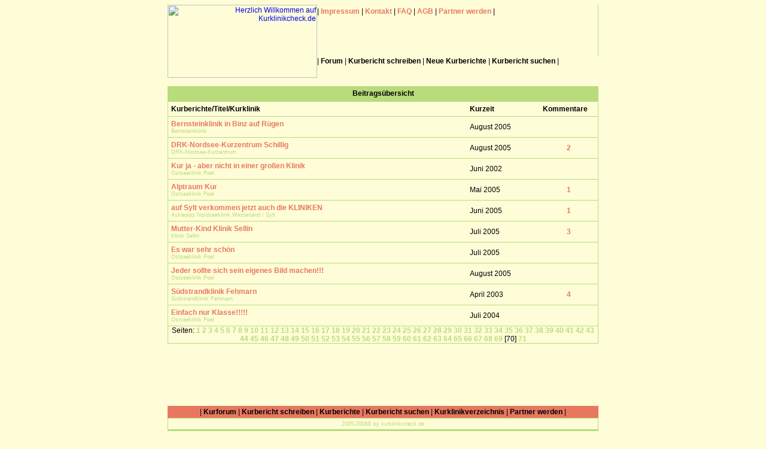

--- FILE ---
content_type: text/html
request_url: http://kurtipps.de/pages/kurklinikcheck.asp?check=bewertung&PN=70&kurkliniken=kurklinikinfo.html
body_size: 25423
content:

<html>
<head>
<title>August 2005 Kurberichte Bernsteinklinik in Binz auf R&uuml;gen in der Bernsteinklinik in Binz auf R&uuml;gen als Rehabilitation wegen Erkrankungen von Kindern und Jugendlichen -   - Kurklinikcheck Kurinformationen Kurtipp vom 17.10.2005 Mutter-Kind-Kur Kurklinik Klinik Kur Bad Heilkur Heilung Reha Rehaklinik Kurkliniken kuren Therapien Mutter-Kind-Kur Stellenangebote</title>
<meta http-equiv="content-type" content="text/html; charset=iso-8859-1">
<LINK REL="SHORTCUT ICON" href="http://www.kurtipps.de/images/favicon.ico">
<meta name="language" content="deutsch, de, at, ch, german">
<meta name="description" content="Kurtipps zum Thema Bernsteinklinik in Binz auf R&uuml;gen &uuml;ber die Bernsteinklinik in Binz auf R&uuml;gen als Rehabilitation wegen Erkrankungen von Kindern und Jugendlichen -  - Kurkliniken Check Berichte">
<meta name="keywords" content="kurkliniken,kurberichte,kurklinikcheck,kurtipps,kurklinik,klinik,kurreisen,reisen,antrag,bad,kur,reha,rehaklinik,kurkliniken,kind,mutter,kliniken,stellenangebote,bfa,kinder,psychosomatische,bei,reha-klinik,fachklinik,therapie,berlin,nordsee,orthopädie,haus,ostsee,rehabilitationsklinik,sanatorium,ostsee,adipositas,erholung,medi">
<meta name="author" content="Kurklinikcheck.de - Heike Illert - can24.de">
<meta name="publisher" content="Kurklinikcheck.de - can24.de">
<meta name="copyright" content="Copyright © 2005 Kurklinikcheck.de - Heike Illert - Copyright © 2005 can24.de">
<meta http-equiv="expires" content="0">
<meta name="revisit-after" content="2 days">
<meta name="distribution" content="global">
<meta name="robots" content="all">
<meta name="robots" content="index">
<meta name="robots" content="follow">
<meta name="ABSTRACT" CONTENT="Kurberichte Bernsteinklinik in Binz auf R&uuml;gen in der Bernsteinklinik in Binz auf R&uuml;gen als Rehabilitation wegen Erkrankungen von Kindern und Jugendlichen -   - Kurklinikcheck, Kurtipps, Mutter-Kind-Kur, Kurklinik, Rehaklinik, Dienstleistung, Medizin, Emergency Service, Health, Health Nursing, Human Resources, Medical, Wellness">
<meta name="page-topic" Content="Kurkliniken,Kur,Kurberichte,kurtipps,kurklinik,klinik,Kurklinikcheck, Kurtipps, Kuren, Patienten, Mutter, Kind, Kur, Vater, Kurklinik, Rehaklinik, Dienstleistung, Medizin, Emergency Service, Health, Health Nursing, Bernsteinklinik in Binz auf R&uuml;gen, Human Resources, Medical, Wellness">
<meta name="page-type" Content="Kur Gesundheit Homepage">
<link href="../kurklinikcheck.css" rel="stylesheet" type="text/css">
</head>
<body bgcolor='#ffffcc'>
<form name="form1" method="post" action="">
<table width="720" border="0" align="center" cellpadding="0" cellspacing="0">
  <tr> 
    <td valign="top"> <div align="right"><a href="http://www.kurklinikcheck.de" target="_parent" title="Kurklinikcheck Kurtipps Kurklinikinfos Kurberichte Kurklinik-Bewertungen Erfahrungen Tipps Kurangebote Kurreisen"><img src="../images/logo.gif" alt="Herzlich Willkommen auf Kurklinikcheck.de" width="250" height="122" border="0"></a></div></td>
    <td valign="top" background="../images/hintergrund.gif"><table height="90" border="0" align="right" cellpadding="0" cellspacing="0">
        <tr> 
          <td width="486" height="23" class="rrgruen">| <a href="http://www.kurklinikcheck.de/pages/impressum.htm" class="menulinkgr" title="Impressionen Kurkliniken Reha-Kliniken Kurplan Kurberichte Kurinformationen Kurziele und Kur beurteilen">Impressum</a> 
            | <a href="http://www.kurklinikcheck.de/pages/kontakt.htm" class="menulinkgr" title="Fragen Tipps Anfragen Informationen Erfahrungsaustausch Kontakte zu Patienten und Kurkliniken">Kontakt</a> 
            | <a href="http://www.kurklinikcheck.de/pages/faq.htm" class="menulinkgr" title="Informationen zum Angebot von Kurtipps Kurklinikcheck Kurberichte Kurklinikinfos, Antworten auf h&auml;ufig gestellte Fragen">FAQ</a> 
            | <a href="http://www.kurklinikcheck.de/pages/agb.htm" class="menulinkgr" title="Informationen zur Nutzung von Kurklinikcheck Kurberichte Kurinformationen Kurtipps Kurangebote Kurklinikinfos Kurreisen Kurklinikeninfos">AGB</a> 
            | <a href="http://www.kurtipps.de/erfahrungsberichte/partnerprogramm.asp" title="Informationen zur Nutzung von Kurklinikcheck Kurtipps Kurklinikinfos Kurberichte Kurinformationen Kurangebote Kurreisen Kurklinikeninfos" target="_blank" class="menulinkgr">Partner 
            werden </a> |</td>
        </tr>
        <tr> 
          <td height="62" class="rrgruen"><div align="center">
		  <script type="text/javascript"><!--
google_ad_client = "ca-pub-0478496598427082";
/* Kurklinikcheck Kopf 468x60 */
google_ad_slot = "6305851396";
google_ad_width = 468;
google_ad_height = 60;
//-->
</script>
<script type="text/javascript"
src="http://pagead2.googlesyndication.com/pagead/show_ads.js">
</script></div></td>
        </tr>
        <tr> 
          <td height="18"><div align="justify">| <a href="http://www.kurtipps.de/forum?kurkliniken=Kurinfos.htm" class="menulinkrt" title="Erfahrungsaustausch, Patientenkontakte, Kurberichte, Patienten helfen,Informationen f&uuml;r &Auml;rzt Kurkliniken Patienten im Kurtipps.de-Forum, Empfehlungen lesen, sich kennen lernen Kuranw&auml;rter treffen und zur Kur verabreden.">Forum</a> 
              | <a href="?check=bewerten&kurkliniken=kurklinikcheck.htm" class="menulinkrt" title="Beurteilen Sie Ihre Kurklinik, schreiben Sie &uuml;ber Anregungen, Erfahrungen, Tipps, Kritiken, Kurplan, Behandlungen und Therapien, Einschätzung der Kurklinik-Leistungen...">Kurbericht 
              schreiben</a> | <a href="?check=neuelesen&kurtipps=kurberichte.htm" class="menulinkrt" title="Kurklinikbewertungen, Kurinformationen und Erfahrungsberichte lesen, mehr zu Erfolgen, Behandlungsmethoden, Therapien erfahren; Tipps Empfehlungen Urteile Freizeitangebote Kurklinikvergleiche Kurerfolge...">Neue 
              Kurberichte</a> | <a href="?check=suchen&kurberichte=kurkliniken.htm" class="menulinkrt" title="Finden Sie Informationen, Berichte, Tipps, Freizeitangebote zu Kurkliniken - Infos f&uuml;r Patienten, Kuranw&auml;rter, Kurklinikpatienten, Reha-Patienten, &Auml;rzte, LVA, BfA, Krankenkassen...">Kurbericht 
              suchen</a> |</div></td>
        </tr>
      </table></td>
  </tr>
  <tr> 
    <td>&nbsp;</td>
    <td>&nbsp;</td>
  </tr>
</table>
<table width="720" height="60%" border="0" align="center" cellpadding="0" cellspacing="0" class="r-l-r-ugruen">

    <tr> 
      <td width="720" height="25" class="tabkopf"> 
        <div align="center">Beitrags&uuml;bersicht</div></td>
    </tr>

    <tr> 
      <td height="98%" valign="top"> 
        <table width="100%" border="0" cellspacing="0" cellpadding="5">
        <tr> 
          <td width="61%" height="25" class="tabbeschr">Kurberichte/Titel/Kurklinik</td>
          <td width="15%" class="tabbeschr">Kurzeit</td>
          <td width="11%" class="tabbeschr">Kommentare</td>
        </tr>
        
        <tr> 
          <td class="rugruen"><a href="?BID=48&PN=70&check=lesen&kurkliniken=Bernsteinklinik.html" title="Bernsteinklinik in Binz auf R&uuml;gen in der Bernsteinklinik in Binz auf R&uuml;gen als Rehabilitation wegen Erkrankungen von Kindern und Jugendlichen" class="linkrt">Bernsteinklinik in Binz auf R&uuml;gen</a><br> <a href="kurklinikcheck.asp?BID=48&PN=70&check=lesen&kurkliniken=Bernsteinklinik.html" title="Bernsteinklinik in Binz auf R&uuml;gen in der Bernsteinklinik in Binz auf R&uuml;gen als Rehabilitation wegen Erkrankungen von Kindern und Jugendlichen" class="linkgrmini">Bernsteinklinik</a></td>
          <td class="rugruen">August 2005</td>
          <td class="rugruen"> <div align="center"> 
              &nbsp;
            </div></td>
          
        </tr>
        
        <tr> 
          <td class="rugruen"><a href="?BID=46&PN=70&check=lesen&kurkliniken=DRK-Nordsee-Kurzentrum.html" title="DRK-Nordsee-Kurzentrum Schillig in der DRK-Nordsee-Kurzentrum in Schillig (Wangerland) als Mutter/Vater-Kind-Kur wegen Mutter-/Vater-Kind Ma&szlig;nahmen" class="linkrt">DRK-Nordsee-Kurzentrum Schillig</a><br> <a href="kurklinikcheck.asp?BID=46&PN=70&check=lesen&kurkliniken=DRK-Nordsee-Kurzentrum.html" title="DRK-Nordsee-Kurzentrum Schillig in der DRK-Nordsee-Kurzentrum in Schillig (Wangerland) als Mutter/Vater-Kind-Kur wegen Mutter-/Vater-Kind Ma&szlig;nahmen" class="linkgrmini">DRK-Nordsee-Kurzentrum</a></td>
          <td class="rugruen">August 2005</td>
          <td class="rugruen"> <div align="center"> 
              
              <a href="?BID=46&PN=70&check=kommentare&kurkliniken=DRK-Nordsee-Kurzentrum.htm" class="linkrt">2</a> 
              
            </div></td>
          
        </tr>
        
        <tr> 
          <td class="rugruen"><a href="?BID=43&PN=70&check=lesen&kurkliniken=Ostseeklinik-Poel.html" title="Kur ja - aber nicht in einer gro&szlig;en Klinik in der Ostseeklinik Poel in Insel Poel als Mutter/Vater-Kind-Kur wegen Mutter-Kind Ma&szlig;nahme" class="linkrt">Kur ja - aber nicht in einer gro&szlig;en Klinik</a><br> <a href="kurklinikcheck.asp?BID=43&PN=70&check=lesen&kurkliniken=Ostseeklinik-Poel.html" title="Kur ja - aber nicht in einer gro&szlig;en Klinik in der Ostseeklinik Poel in Insel Poel als Mutter/Vater-Kind-Kur wegen Mutter-Kind Ma&szlig;nahme" class="linkgrmini">Ostseeklinik Poel</a></td>
          <td class="rugruen">Juni 2002</td>
          <td class="rugruen"> <div align="center"> 
              &nbsp;
            </div></td>
          
        </tr>
        
        <tr> 
          <td class="rugruen"><a href="?BID=37&PN=70&check=lesen&kurkliniken=Ostseeklinik-Poel.html" title="Alptraum Kur in der Ostseeklinik Poel in Insel Poel als Mutter/Vater-Kind-Kur wegen Mutter-Kind Ma&szlig;nahme" class="linkrt">Alptraum Kur</a><br> <a href="kurklinikcheck.asp?BID=37&PN=70&check=lesen&kurkliniken=Ostseeklinik-Poel.html" title="Alptraum Kur in der Ostseeklinik Poel in Insel Poel als Mutter/Vater-Kind-Kur wegen Mutter-Kind Ma&szlig;nahme" class="linkgrmini">Ostseeklinik Poel</a></td>
          <td class="rugruen">Mai 2005</td>
          <td class="rugruen"> <div align="center"> 
              
              <a href="?BID=37&PN=70&check=kommentare&kurkliniken=Ostseeklinik-Poel.htm" class="linkrt">1</a> 
              
            </div></td>
          
        </tr>
        
        <tr> 
          <td class="rugruen"><a href="?BID=45&PN=70&check=lesen&kurkliniken=Asklepios-Nordseeklinik-Westerland-/-Sylt.html" title="auf Sylt verkommen jetzt auch die KLINIKEN in der Asklepios Nordseeklinik Westerland / Sylt in Westerland / Sylt als Anschlussheilbehandlung wegen Krebserkrankungen (Onkologie)" class="linkrt">auf Sylt verkommen jetzt auch die KLINIKEN</a><br> <a href="kurklinikcheck.asp?BID=45&PN=70&check=lesen&kurkliniken=Asklepios-Nordseeklinik-Westerland-/-Sylt.html" title="auf Sylt verkommen jetzt auch die KLINIKEN in der Asklepios Nordseeklinik Westerland / Sylt in Westerland / Sylt als Anschlussheilbehandlung wegen Krebserkrankungen (Onkologie)" class="linkgrmini">Asklepios Nordseeklinik Westerland / Sylt</a></td>
          <td class="rugruen">Juni 2005</td>
          <td class="rugruen"> <div align="center"> 
              
              <a href="?BID=45&PN=70&check=kommentare&kurkliniken=Asklepios-Nordseeklinik-Westerland-/-Sylt.htm" class="linkrt">1</a> 
              
            </div></td>
          
        </tr>
        
        <tr> 
          <td class="rugruen"><a href="?BID=44&PN=70&check=lesen&kurkliniken=Klinik-Sellin.html" title="Mutter-Kind  Klinik  Sellin in der Klinik Sellin in Sellin / Rügen als Mutter/Vater-Kind-Kur wegen Mutter-/Vater-Kind Ma&szlig;nahmen" class="linkrt">Mutter-Kind  Klinik  Sellin</a><br> <a href="kurklinikcheck.asp?BID=44&PN=70&check=lesen&kurkliniken=Klinik-Sellin.html" title="Mutter-Kind  Klinik  Sellin in der Klinik Sellin in Sellin / Rügen als Mutter/Vater-Kind-Kur wegen Mutter-/Vater-Kind Ma&szlig;nahmen" class="linkgrmini">Klinik Sellin</a></td>
          <td class="rugruen">Juli 2005</td>
          <td class="rugruen"> <div align="center"> 
              
              <a href="?BID=44&PN=70&check=kommentare&kurkliniken=Klinik-Sellin.htm" class="linkrt">3</a> 
              
            </div></td>
          
        </tr>
        
        <tr> 
          <td class="rugruen"><a href="?BID=35&PN=70&check=lesen&kurkliniken=Ostseeklinik-Poel.html" title="Es war sehr sch&ouml;n in der Ostseeklinik Poel in Insel Poel als Mutter/Vater-Kind-Kur wegen Mutter-Kind Ma&szlig;nahme" class="linkrt">Es war sehr sch&ouml;n</a><br> <a href="kurklinikcheck.asp?BID=35&PN=70&check=lesen&kurkliniken=Ostseeklinik-Poel.html" title="Es war sehr sch&ouml;n in der Ostseeklinik Poel in Insel Poel als Mutter/Vater-Kind-Kur wegen Mutter-Kind Ma&szlig;nahme" class="linkgrmini">Ostseeklinik Poel</a></td>
          <td class="rugruen">Juli 2005</td>
          <td class="rugruen"> <div align="center"> 
              &nbsp;
            </div></td>
          
        </tr>
        
        <tr> 
          <td class="rugruen"><a href="?BID=34&PN=70&check=lesen&kurkliniken=Ostseeklinik-Poel.html" title="Jeder sollte sich sein eigenes Bild machen!!! in der Ostseeklinik Poel in Insel Poel als Mutter/Vater-Kind-Kur wegen Mutter-Kind Ma&szlig;nahme" class="linkrt">Jeder sollte sich sein eigenes Bild machen!!!</a><br> <a href="kurklinikcheck.asp?BID=34&PN=70&check=lesen&kurkliniken=Ostseeklinik-Poel.html" title="Jeder sollte sich sein eigenes Bild machen!!! in der Ostseeklinik Poel in Insel Poel als Mutter/Vater-Kind-Kur wegen Mutter-Kind Ma&szlig;nahme" class="linkgrmini">Ostseeklinik Poel</a></td>
          <td class="rugruen">August 2005</td>
          <td class="rugruen"> <div align="center"> 
              &nbsp;
            </div></td>
          
        </tr>
        
        <tr> 
          <td class="rugruen"><a href="?BID=33&PN=70&check=lesen&kurkliniken=S&uuml;dstrandklinik-Fehmarn.html" title="S&uuml;dstrandklinik Fehmarn in der S&uuml;dstrandklinik Fehmarn in Burg auf Fehmarn als Kinderkur wegen Erkrankungen von Kindern und Jugendlichen" class="linkrt">S&uuml;dstrandklinik Fehmarn</a><br> <a href="kurklinikcheck.asp?BID=33&PN=70&check=lesen&kurkliniken=S&uuml;dstrandklinik-Fehmarn.html" title="S&uuml;dstrandklinik Fehmarn in der S&uuml;dstrandklinik Fehmarn in Burg auf Fehmarn als Kinderkur wegen Erkrankungen von Kindern und Jugendlichen" class="linkgrmini">S&uuml;dstrandklinik Fehmarn</a></td>
          <td class="rugruen">April 2003</td>
          <td class="rugruen"> <div align="center"> 
              
              <a href="?BID=33&PN=70&check=kommentare&kurkliniken=S&uuml;dstrandklinik-Fehmarn.htm" class="linkrt">4</a> 
              
            </div></td>
          
        </tr>
        
        <tr> 
          <td class="rugruen"><a href="?BID=32&PN=70&check=lesen&kurkliniken=Ostseeklinik-Poel.html" title="Einfach nur Klasse!!!!! in der Ostseeklinik Poel in Insel Poel als Mutter/Vater-Kind-Kur wegen Mutter-Kind Ma&szlig;nahme" class="linkrt">Einfach nur Klasse!!!!!</a><br> <a href="kurklinikcheck.asp?BID=32&PN=70&check=lesen&kurkliniken=Ostseeklinik-Poel.html" title="Einfach nur Klasse!!!!! in der Ostseeklinik Poel in Insel Poel als Mutter/Vater-Kind-Kur wegen Mutter-Kind Ma&szlig;nahme" class="linkgrmini">Ostseeklinik Poel</a></td>
          <td class="rugruen">Juli 2004</td>
          <td class="rugruen"> <div align="center"> 
              &nbsp;
            </div></td>
          
        </tr>
        
      </table></td>
    </tr>
    <tr>
      <td height="25" valign="top">
		<div align="center">Seiten: 
<a href="?check=bewertung&PN=1&kurkliniken=kurklinikinfo.html" class="link">1</a> <a href="?check=bewertung&PN=2&kurkliniken=kurklinikinfo.html" class="link">2</a> <a href="?check=bewertung&PN=3&kurkliniken=kurklinikinfo.html" class="link">3</a> <a href="?check=bewertung&PN=4&kurkliniken=kurklinikinfo.html" class="link">4</a> <a href="?check=bewertung&PN=5&kurkliniken=kurklinikinfo.html" class="link">5</a> <a href="?check=bewertung&PN=6&kurkliniken=kurklinikinfo.html" class="link">6</a> <a href="?check=bewertung&PN=7&kurkliniken=kurklinikinfo.html" class="link">7</a> <a href="?check=bewertung&PN=8&kurkliniken=kurklinikinfo.html" class="link">8</a> <a href="?check=bewertung&PN=9&kurkliniken=kurklinikinfo.html" class="link">9</a> <a href="?check=bewertung&PN=10&kurkliniken=kurklinikinfo.html" class="link">10</a> <a href="?check=bewertung&PN=11&kurkliniken=kurklinikinfo.html" class="link">11</a> <a href="?check=bewertung&PN=12&kurkliniken=kurklinikinfo.html" class="link">12</a> <a href="?check=bewertung&PN=13&kurkliniken=kurklinikinfo.html" class="link">13</a> <a href="?check=bewertung&PN=14&kurkliniken=kurklinikinfo.html" class="link">14</a> <a href="?check=bewertung&PN=15&kurkliniken=kurklinikinfo.html" class="link">15</a> <a href="?check=bewertung&PN=16&kurkliniken=kurklinikinfo.html" class="link">16</a> <a href="?check=bewertung&PN=17&kurkliniken=kurklinikinfo.html" class="link">17</a> <a href="?check=bewertung&PN=18&kurkliniken=kurklinikinfo.html" class="link">18</a> <a href="?check=bewertung&PN=19&kurkliniken=kurklinikinfo.html" class="link">19</a> <a href="?check=bewertung&PN=20&kurkliniken=kurklinikinfo.html" class="link">20</a> <a href="?check=bewertung&PN=21&kurkliniken=kurklinikinfo.html" class="link">21</a> <a href="?check=bewertung&PN=22&kurkliniken=kurklinikinfo.html" class="link">22</a> <a href="?check=bewertung&PN=23&kurkliniken=kurklinikinfo.html" class="link">23</a> <a href="?check=bewertung&PN=24&kurkliniken=kurklinikinfo.html" class="link">24</a> <a href="?check=bewertung&PN=25&kurkliniken=kurklinikinfo.html" class="link">25</a> <a href="?check=bewertung&PN=26&kurkliniken=kurklinikinfo.html" class="link">26</a> <a href="?check=bewertung&PN=27&kurkliniken=kurklinikinfo.html" class="link">27</a> <a href="?check=bewertung&PN=28&kurkliniken=kurklinikinfo.html" class="link">28</a> <a href="?check=bewertung&PN=29&kurkliniken=kurklinikinfo.html" class="link">29</a> <a href="?check=bewertung&PN=30&kurkliniken=kurklinikinfo.html" class="link">30</a> <a href="?check=bewertung&PN=31&kurkliniken=kurklinikinfo.html" class="link">31</a> <a href="?check=bewertung&PN=32&kurkliniken=kurklinikinfo.html" class="link">32</a> <a href="?check=bewertung&PN=33&kurkliniken=kurklinikinfo.html" class="link">33</a> <a href="?check=bewertung&PN=34&kurkliniken=kurklinikinfo.html" class="link">34</a> <a href="?check=bewertung&PN=35&kurkliniken=kurklinikinfo.html" class="link">35</a> <a href="?check=bewertung&PN=36&kurkliniken=kurklinikinfo.html" class="link">36</a> <a href="?check=bewertung&PN=37&kurkliniken=kurklinikinfo.html" class="link">37</a> <a href="?check=bewertung&PN=38&kurkliniken=kurklinikinfo.html" class="link">38</a> <a href="?check=bewertung&PN=39&kurkliniken=kurklinikinfo.html" class="link">39</a> <a href="?check=bewertung&PN=40&kurkliniken=kurklinikinfo.html" class="link">40</a> <a href="?check=bewertung&PN=41&kurkliniken=kurklinikinfo.html" class="link">41</a> <a href="?check=bewertung&PN=42&kurkliniken=kurklinikinfo.html" class="link">42</a> <a href="?check=bewertung&PN=43&kurkliniken=kurklinikinfo.html" class="link">43</a> <a href="?check=bewertung&PN=44&kurkliniken=kurklinikinfo.html" class="link">44</a> <a href="?check=bewertung&PN=45&kurkliniken=kurklinikinfo.html" class="link">45</a> <a href="?check=bewertung&PN=46&kurkliniken=kurklinikinfo.html" class="link">46</a> <a href="?check=bewertung&PN=47&kurkliniken=kurklinikinfo.html" class="link">47</a> <a href="?check=bewertung&PN=48&kurkliniken=kurklinikinfo.html" class="link">48</a> <a href="?check=bewertung&PN=49&kurkliniken=kurklinikinfo.html" class="link">49</a> <a href="?check=bewertung&PN=50&kurkliniken=kurklinikinfo.html" class="link">50</a> <a href="?check=bewertung&PN=51&kurkliniken=kurklinikinfo.html" class="link">51</a> <a href="?check=bewertung&PN=52&kurkliniken=kurklinikinfo.html" class="link">52</a> <a href="?check=bewertung&PN=53&kurkliniken=kurklinikinfo.html" class="link">53</a> <a href="?check=bewertung&PN=54&kurkliniken=kurklinikinfo.html" class="link">54</a> <a href="?check=bewertung&PN=55&kurkliniken=kurklinikinfo.html" class="link">55</a> <a href="?check=bewertung&PN=56&kurkliniken=kurklinikinfo.html" class="link">56</a> <a href="?check=bewertung&PN=57&kurkliniken=kurklinikinfo.html" class="link">57</a> <a href="?check=bewertung&PN=58&kurkliniken=kurklinikinfo.html" class="link">58</a> <a href="?check=bewertung&PN=59&kurkliniken=kurklinikinfo.html" class="link">59</a> <a href="?check=bewertung&PN=60&kurkliniken=kurklinikinfo.html" class="link">60</a> <a href="?check=bewertung&PN=61&kurkliniken=kurklinikinfo.html" class="link">61</a> <a href="?check=bewertung&PN=62&kurkliniken=kurklinikinfo.html" class="link">62</a> <a href="?check=bewertung&PN=63&kurkliniken=kurklinikinfo.html" class="link">63</a> <a href="?check=bewertung&PN=64&kurkliniken=kurklinikinfo.html" class="link">64</a> <a href="?check=bewertung&PN=65&kurkliniken=kurklinikinfo.html" class="link">65</a> <a href="?check=bewertung&PN=66&kurkliniken=kurklinikinfo.html" class="link">66</a> <a href="?check=bewertung&PN=67&kurkliniken=kurklinikinfo.html" class="link">67</a> <a href="?check=bewertung&PN=68&kurkliniken=kurklinikinfo.html" class="link">68</a> <a href="?check=bewertung&PN=69&kurkliniken=kurklinikinfo.html" class="link">69</a> [70] <a href="?check=bewertung&PN=71&kurkliniken=kurklinikinfo.html" class="link">71</a> 	  
	  </div></td>
    </tr>
  </table>
<table align="center" cellpadding="5">
  <tr><td>
<script type="text/javascript"><!--
google_ad_client = "pub-0478496598427082";
/* 728x90, kurtipps-fuss */
google_ad_slot = "3569885478";
google_ad_width = 728;
google_ad_height = 90;
//-->
</script>
<script type="text/javascript"
src="http://pagead2.googlesyndication.com/pagead/show_ads.js">
</script>
</td></tr></table>
<table width="720" border="0" align="center" cellpadding="0" cellspacing="0">
</table>
<table width="720" height="60" border="0" align="center" cellpadding="0" cellspacing="0">
  <tr> 
    <td bgcolor="#E7785F" height="20"><div align="center">| <a href="http://www.kurtipps.de/forum?kurkliniken=Kurinfos.htm" class="menulinkrt" title="Erfahrungsaustausch, Patientenkontakte, Kurberichte, Patienten helfen,Informationen f&uuml;r &Auml;rzt Kurkliniken Patienten im Kurtipps.de-Forum, Empfehlungen lesen, sich kennen lernen Kuranw&auml;rter treffen und zur Kur verabreden.">Kurforum</a> 
          | <a href="?check=bewerten&kurkliniken=kurklinikcheck.htm" class="menulinkrt" title="Beurteilen Sie Ihre Kurklinik, schreiben Sie &uuml;ber Anregungen, Erfahrungen, Tipps, Kritiken, Kurplan, Behandlungen und Therapien, Einschätzung der Kurklinik-Leistungen...">Kurbericht 
          schreiben</a> | <a href="?check=neuelesen&kurtipps=kurberichte.htm" class="menulinkrt" title="Kurklinikbewertungen, Kurinformationen und Erfahrungsberichte lesen, mehr zu Erfolgen, Behandlungsmethoden, Therapien erfahren; Tipps Empfehlungen Urteile Freizeitangebote Kurklinikvergleiche Kurerfolge...">Kurberichte</a> 
          | <a href="?check=suchen&kurberichte=kurkliniken.htm" class="menulinkrt" title="Finden Sie Informationen, Berichte, Tipps, Freizeitangebote zu Kurkliniken - Infos f&uuml;r Patienten, Kuranw&auml;rter, Kurklinikpatienten, Reha-Patienten, &Auml;rzte, LVA, BfA, Krankenkassen...">Kurbericht 
          suchen</a> | <a href="http://www.kurtipps.de/kurkliniken/" class="menulinkrt" title="Finden Sie Informationen, Berichte, Tipps, Freizeitangebote zu Kurkliniken - Infos f&uuml;r Patienten, Kuranw&auml;rter, Kurklinikpatienten, Reha-Patienten, &Auml;rzte, LVA, BfA, Krankenkassen...">Kurklinikverzeichnis</a> 
          | <a href="http://www.kurtipps.de/erfahrungsberichte/partnerprogramm.asp" title="Erfahrungsaustausch, Patientenkontakte, Kurberichte, Patienten helfen,Informationen f&uuml;r &Auml;rzt Kurkliniken Patienten im Kurtipps.de-Forum, Empfehlungen lesen, sich kennen lernen Kuranw&auml;rter treffen und zur Kur verabreden." target="_blank" class="menulinkrt">Partner 
          werden </a> |</div></td>
  </tr>
  <tr> 
    <td class="r4gruen" height="20"><div align="center"><a href="http://www.kurklinikcheck.de" target="_parent" class="linkgrmini">2005-2008&copy; 
        by kurklinikcheck.de</a></div></td>
  </tr>
  <tr> 
    <td bgcolor="#B8DB7C" height="20"><div align="center"><!-- BEGIN PARTNER PROGRAM - DO NOT CHANGE THE PARAMETERS OF THE HYPERLINK -->
<script type="text/javascript" src="http://banners.webmasterplan.com/view.asp?ref=248157&js=1&site=4867&b=91&target=_blank&title=CHECK24+-+Partnerprogramm" ></script><noscript><a href="http://partners.webmasterplan.com/click.asp?ref=248157&site=4867&type=b91&bnb=91" target="_blank">
<img src="http://banners.webmasterplan.com/view.asp?ref=248157&site=4867&b=91" border="0" title="CHECK24 - Partnerprogramm" alt="CHECK24 - Partnerprogramm" width="468" height="60" /></a></noscript>
<!-- END PARTNER PROGRAM --></div></td>
  </tr>
</table>
<script src="http://www.google-analytics.com/urchin.js" type="text/javascript">
</script>
<script type="text/javascript">
_uacct = "UA-676054-1";
urchinTracker();
</script>
</body>
</html>

--- FILE ---
content_type: text/html; charset=utf-8
request_url: https://www.google.com/recaptcha/api2/aframe
body_size: 258
content:
<!DOCTYPE HTML><html><head><meta http-equiv="content-type" content="text/html; charset=UTF-8"></head><body><script nonce="k_CBlPtIHvAgN2UHz1e2jg">/** Anti-fraud and anti-abuse applications only. See google.com/recaptcha */ try{var clients={'sodar':'https://pagead2.googlesyndication.com/pagead/sodar?'};window.addEventListener("message",function(a){try{if(a.source===window.parent){var b=JSON.parse(a.data);var c=clients[b['id']];if(c){var d=document.createElement('img');d.src=c+b['params']+'&rc='+(localStorage.getItem("rc::a")?sessionStorage.getItem("rc::b"):"");window.document.body.appendChild(d);sessionStorage.setItem("rc::e",parseInt(sessionStorage.getItem("rc::e")||0)+1);localStorage.setItem("rc::h",'1770142179359');}}}catch(b){}});window.parent.postMessage("_grecaptcha_ready", "*");}catch(b){}</script></body></html>

--- FILE ---
content_type: text/css
request_url: http://kurtipps.de/kurklinikcheck.css
body_size: 7453
content:
.kurklinikcheck {
	font-family: Verdana, Arial, Helvetica, sans-serif;
	font-size: 10px;
	font-style: normal;
	line-height: normal;
	font-weight: normal;
	font-variant: normal;
	text-transform: none;
}
td {
	font-family: Verdana, Arial, Helvetica, sans-serif;
	font-size: 12px;
	font-weight: normal;
}
body {
	font-family: Verdana, Arial, Helvetica, sans-serif;
	font-size: 12px;
	background-color: #FFFDD7;
	scrollbar-base-color: #B8DB7C;
	scrollbar-arrow-color: #FFFDD7;
}
.link {
	font-family: Verdana, Arial, Helvetica, sans-serif;
	font-size: 12px;
	font-style: normal;
	line-height: normal;
	font-weight: bold;
	font-variant: normal;
	text-transform: none;
	color: #B8DB7C;
	text-decoration: none;

}
}
A.menulinkrt:visited
{
    COLOR: #FFFFCC
}
A.menulinkrt:active
{
    COLOR: #B8DB7C
}
A.menulinkrt:hover
{
	COLOR: #B8DB7C
}
A.menulinkrt
{
	COLOR: #000000;
	font-family: Verdana, Arial, Helvetica, sans-serif;
	font-size: 12px;
	font-style: normal;
	font-weight: bold;
	text-decoration: none;

}
A.menulinkgr:visited
{
	COLOR: #ED9987;
	border: none;

}
A.menulinkgr:active
{
	COLOR: #E7785F
}
A.menulinkgr:hover
{
	COLOR: #E7785F
}
A.menulinkgr
{
	COLOR: #E7785F;
	font-family: Verdana, Arial, Helvetica, sans-serif;
	font-size: 12px;
	font-style: normal;
	line-height: normal;
	font-weight: bold;
	font-variant: normal;
	text-transform: none;
	text-decoration: none;
}
.tabkopf {
	font-family: Verdana, Arial, Helvetica, sans-serif;
	font-size: 12px;
	font-style: normal;
	line-height: normal;
	font-weight: bold;
	font-variant: normal;
	text-transform: none;
	color: #000000;
	background-color: #B8DB7C;

}
.tabbeschr {
	font-family: Verdana, Arial, Helvetica, sans-serif;
	font-size: 12px;
	font-style: normal;
	line-height: normal;
	font-weight: bold;
	font-variant: normal;
	text-transform: none;
	color: #000000;
	border-top: 1px solid #B8DB7C;
	border-right: 1px none #B8DB7C;
	border-bottom: 1px solid #B8DB7C;
	border-left: 1px none #B8DB7C;


}
.r4gruen {
	border: 1px solid #B8DB7C;
}
.input {
	font-family: Verdana, Arial, Helvetica, sans-serif;
	font-size: 12px;
	font-style: normal;
	line-height: normal;
	font-weight: normal;
	font-variant: normal;
	text-transform: none;
	border: 1px solid #B8DB7C;
}
select {
	font-family: Verdana, Arial, Helvetica, sans-serif;
	font-size: 12px;
	font-style: normal;
	line-height: normal;
	font-weight: normal;
	font-variant: normal;
	text-transform: none;
	border: 1px solid #B8DB7C;
	scrollbar-base-color: #FFFFCC;
	scrollbar-arrow-color: #E7785F;
	margin: 1px;

}
option {
	font-family: Verdana, Arial, Helvetica, sans-serif;
	font-size: 12px;
	font-style: normal;
	line-height: normal;
	font-weight: normal;
	font-variant: normal;
	text-transform: none;
	border: 1px solid #B8DB7C;
}
.rrgruen {
	border-top-width: 1px;
	border-right-width: 1px;
	border-bottom-width: 1px;
	border-left-width: 1px;
	border-top-style: none;
	border-right-style: solid;
	border-bottom-style: none;
	border-left-style: none;
	border-top-color: #B8DB7C;
	border-right-color: #B8DB7C;
	border-bottom-color: #B8DB7C;
	border-left-color: #B8DB7C;
}
.rugruen {
	border-bottom-width: 1px;
	border-top-style: none;
	border-right-style: none;
	border-bottom-style: solid;
	border-left-style: none;
	border-top-color: #B8DB7C;
	border-right-color: #B8DB7C;
	border-bottom-color: #B8DB7C;
	border-left-color: #B8DB7C;
}
.buttonsave {
	background-color: #B8DB7C;
	border-top-width: 1px;
	border-right-width: 1px;
	border-bottom-width: 1px;
	border-left-width: 1px;
	border-top-style: solid;
	border-right-style: solid;
	border-bottom-style: solid;
	border-left-style: solid;
	border-top-color: #FFFFFF;
	border-right-color: #000000;
	border-bottom-color: #000000;
	border-left-color: #FFFFFF;
}
.r-l-r-ugruen {
	border-top: 1px none #B8DB7C;
	border-right: 1px solid #B8DB7C;
	border-bottom: 1px solid #B8DB7C;
	border-left: 1px solid #B8DB7C;

}
link {
	font-family: Verdana, Arial, Helvetica, sans-serif;
	font-size: 12px;
	font-style: normal;
	line-height: normal;
	font-weight: bold;
	font-variant: normal;
	text-transform: none;
	color: #E7785F;
	text-decoration: none;
}
.rogruen {
	border-top-style: solid;
	border-right-style: none;
	border-bottom-style: none;
	border-left-style: none;
	border-top-color: #B8DB7C;
	border-right-color: #B8DB7C;
	border-bottom-color: #B8DB7C;
	border-left-color: #B8DB7C;
	border-top-width: 1px;

}
.linkrt {

	font-family: Verdana, Arial, Helvetica, sans-serif;
	font-size: 12px;
	font-style: normal;
	line-height: normal;
	font-weight: bold;
	font-variant: normal;
	text-transform: none;
	color: #E7785F;
	text-decoration: none;
}
.tabkopfbericht {
	font-family: Verdana, Arial, Helvetica, sans-serif;
	font-size: 12px;
	font-style: normal;
	line-height: normal;
	font-weight: bold;
	font-variant: normal;
	text-transform: none;
	color: #000000;
	background-color: #B8DB7C;
	border-top-width: 1px;
	border-right-width: 1px;
	border-bottom-width: 1px;
	border-left-width: 1px;
	border-top-style: solid;
	border-right-style: solid;
	border-bottom-style: solid;
	border-left-style: solid;
	border-top-color: #87B933;
	border-right-color: #87B933;
	border-bottom-color: #D2E9AD;
	border-left-color: #D2E9AD;
}
.error {
	color: #E7785F;
}
.linksw {


	font-family: Verdana, Arial, Helvetica, sans-serif;
	font-size: 9px;
	font-style: normal;
	line-height: normal;
	font-weight: bold;
	font-variant: normal;
	text-transform: none;
	color: #000000;
	text-decoration: none;
}
.linkgrmini {



	font-family: Verdana, Arial, Helvetica, sans-serif;
	font-size: 9px;
	font-style: normal;
	line-height: normal;
	font-weight: normal;
	font-variant: normal;
	text-transform: none;
	color: #B8DB7C;
	text-decoration: none;
}
.fogr2 {
	font-family: Verdana, Arial, Helvetica, sans-serif;
	font-size: 10px;
	font-weight: normal;
	color: #B8DB7C;
	font-style: normal;
}
.forot2 {

	font-family: Verdana, Arial, Helvetica, sans-serif;
	font-size: 10px;
	font-weight: bold;
	color: #E7785F;
	font-style: normal;
}
.forot3 {


	font-family: Verdana, Arial, Helvetica, sans-serif;
	font-size: 12px;
	font-weight: bold;
	color: #E7785F;
	font-style: normal;
}
.beschreibung {
	font-family: Verdana, Arial, Helvetica, sans-serif;
	font-size: 9px;
	font-style: normal;
	font-weight: normal;
	font-variant: normal;
	color: #000000;
	text-decoration: none;
}
.r4rot {

	border: 1px solid #E7785F;
}
.tabkopfrot {

	font-family: Verdana, Arial, Helvetica, sans-serif;
	font-size: 12px;
	font-style: normal;
	line-height: normal;
	font-weight: bold;
	font-variant: normal;
	text-transform: none;
	color: #000000;
	background-color: #E7785F;
}
.rtbold {
	color: #E7785F;
}
.linkrtkl {


	font-family: Verdana, Arial, Helvetica, sans-serif;
	font-size: 10px;
	font-style: normal;
	line-height: normal;
	font-weight: bold;
	font-variant: normal;
	text-transform: none;
	color: #E7785F;
	text-decoration: none;
}
.linkgrkl {


	font-family: Verdana, Arial, Helvetica, sans-serif;
	font-size: 10px;
	font-style: normal;
	line-height: normal;
	font-weight: bold;
	font-variant: normal;
	text-transform: none;
	color: #B8DB7C;
	text-decoration: none;
}
